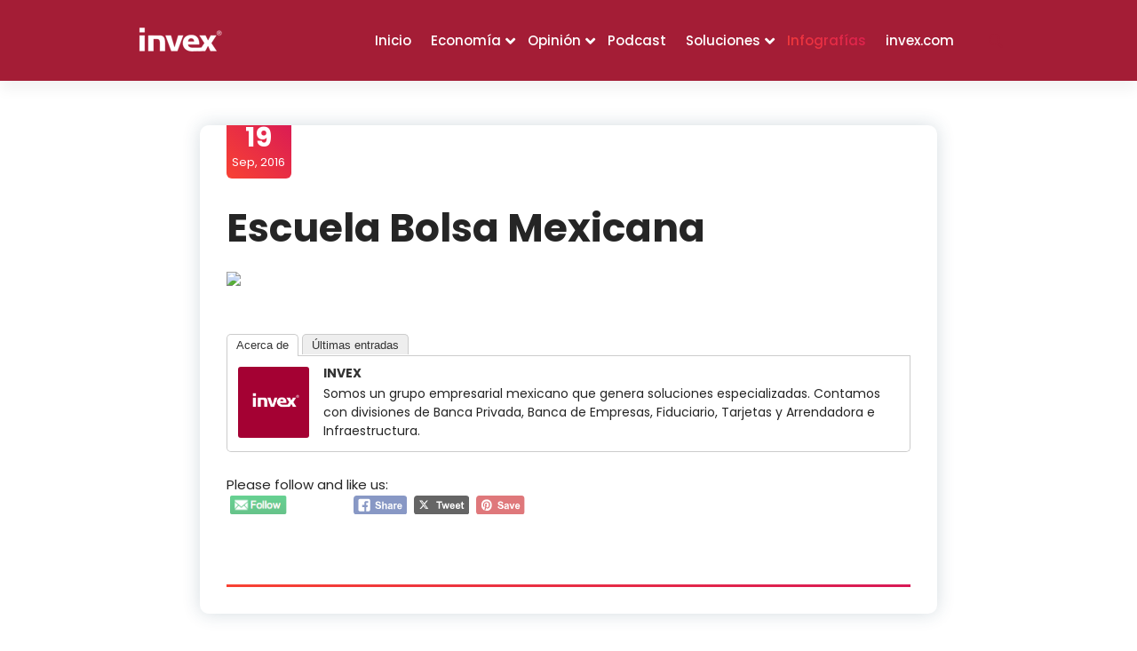

--- FILE ---
content_type: text/html; charset=UTF-8
request_url: https://tusociofinanciero.com/2016/09/19/escuela-bolsa-mexicana/
body_size: 17435
content:
<!DOCTYPE html>
<html lang="es">
	<head>
		<meta charset="UTF-8">
		<meta name="viewport" content="width=device-width, initial-scale=1">
		<link rel="profile" href="https://gmpg.org/xfn/11">
					<link rel="pingback" href="">
		
		<meta name='robots' content='index, follow, max-image-preview:large, max-snippet:-1, max-video-preview:-1' />

	<!-- This site is optimized with the Yoast SEO plugin v26.8 - https://yoast.com/product/yoast-seo-wordpress/ -->
	<title>Escuela Bolsa Mexicana - Blog INVEX</title>
	<link rel="canonical" href="https://tusociofinanciero.com/2016/09/19/escuela-bolsa-mexicana/" />
	<meta property="og:locale" content="es_ES" />
	<meta property="og:type" content="article" />
	<meta property="og:title" content="Escuela Bolsa Mexicana - Blog INVEX" />
	<meta property="og:description" content="Please follow and like us:" />
	<meta property="og:url" content="https://tusociofinanciero.com/2016/09/19/escuela-bolsa-mexicana/" />
	<meta property="og:site_name" content="Blog INVEX" />
	<meta property="article:published_time" content="2016-09-19T16:00:05+00:00" />
	<meta property="og:image" content="http://invex.com/PortalInvexCom/media/Generales/tsf/septiembre/GlosarioFinanciero_E_septiembre19.jpg" />
	<meta name="author" content="INVEX" />
	<meta name="twitter:card" content="summary_large_image" />
	<meta name="twitter:creator" content="@INVEX" />
	<meta name="twitter:site" content="@INVEX" />
	<meta name="twitter:label1" content="Escrito por" />
	<meta name="twitter:data1" content="INVEX" />
	<script type="application/ld+json" class="yoast-schema-graph">{"@context":"https://schema.org","@graph":[{"@type":"Article","@id":"https://tusociofinanciero.com/2016/09/19/escuela-bolsa-mexicana/#article","isPartOf":{"@id":"https://tusociofinanciero.com/2016/09/19/escuela-bolsa-mexicana/"},"author":{"name":"INVEX","@id":"https://tusociofinanciero.com/#/schema/person/39259e26e16dae0a5ed3a447e30a3c59"},"headline":"Escuela Bolsa Mexicana","datePublished":"2016-09-19T16:00:05+00:00","mainEntityOfPage":{"@id":"https://tusociofinanciero.com/2016/09/19/escuela-bolsa-mexicana/"},"wordCount":3,"commentCount":0,"publisher":{"@id":"https://tusociofinanciero.com/#organization"},"keywords":["Educación Financiera","Glosario Financiero"],"articleSection":["Glosario financiero","Infografías"],"inLanguage":"es","potentialAction":[{"@type":"CommentAction","name":"Comment","target":["https://tusociofinanciero.com/2016/09/19/escuela-bolsa-mexicana/#respond"]}]},{"@type":"WebPage","@id":"https://tusociofinanciero.com/2016/09/19/escuela-bolsa-mexicana/","url":"https://tusociofinanciero.com/2016/09/19/escuela-bolsa-mexicana/","name":"Escuela Bolsa Mexicana - Blog INVEX","isPartOf":{"@id":"https://tusociofinanciero.com/#website"},"datePublished":"2016-09-19T16:00:05+00:00","breadcrumb":{"@id":"https://tusociofinanciero.com/2016/09/19/escuela-bolsa-mexicana/#breadcrumb"},"inLanguage":"es","potentialAction":[{"@type":"ReadAction","target":["https://tusociofinanciero.com/2016/09/19/escuela-bolsa-mexicana/"]}]},{"@type":"BreadcrumbList","@id":"https://tusociofinanciero.com/2016/09/19/escuela-bolsa-mexicana/#breadcrumb","itemListElement":[{"@type":"ListItem","position":1,"name":"Portada","item":"https://tusociofinanciero.com/"},{"@type":"ListItem","position":2,"name":"Escuela Bolsa Mexicana"}]},{"@type":"WebSite","@id":"https://tusociofinanciero.com/#website","url":"https://tusociofinanciero.com/","name":"Blog INVEX","description":"Blog tu socio financiero de INVEX, aqu&iacute; encontrar&aacute;s an&aacute;lisis de temas relacionados con econom&iacute;a, finanzas, mercados, bolsas, tipo de cambio, emisoras, tecnolog&iacute;a y mucho m&aacute;s.","publisher":{"@id":"https://tusociofinanciero.com/#organization"},"alternateName":"Blog - INVEX Tu socio financiero","potentialAction":[{"@type":"SearchAction","target":{"@type":"EntryPoint","urlTemplate":"https://tusociofinanciero.com/?s={search_term_string}"},"query-input":{"@type":"PropertyValueSpecification","valueRequired":true,"valueName":"search_term_string"}}],"inLanguage":"es"},{"@type":"Organization","@id":"https://tusociofinanciero.com/#organization","name":"INVEX","alternateName":"INVEX Tu socio Financiero","url":"https://tusociofinanciero.com/","logo":{"@type":"ImageObject","inLanguage":"es","@id":"https://tusociofinanciero.com/#/schema/logo/image/","url":"https://tusociofinanciero.com/wp-content/uploads/2015/08/cropped-invex_logo.png","contentUrl":"https://tusociofinanciero.com/wp-content/uploads/2015/08/cropped-invex_logo.png","width":115,"height":35,"caption":"INVEX"},"image":{"@id":"https://tusociofinanciero.com/#/schema/logo/image/"},"sameAs":["https://x.com/INVEX","https://www.linkedin.com/company/invex"]},{"@type":"Person","@id":"https://tusociofinanciero.com/#/schema/person/39259e26e16dae0a5ed3a447e30a3c59","name":"INVEX","image":{"@type":"ImageObject","inLanguage":"es","@id":"https://tusociofinanciero.com/#/schema/person/image/","url":"//www.gravatar.com/avatar/6e1c543249792c944a8e719e6685c52a?s=96&#038;r=g&#038;d=mm","contentUrl":"//www.gravatar.com/avatar/6e1c543249792c944a8e719e6685c52a?s=96&#038;r=g&#038;d=mm","caption":"INVEX"},"description":"Somos un grupo empresarial mexicano que genera soluciones especializadas. Contamos con divisiones de Banca Privada, Banca de Empresas, Fiduciario, Tarjetas y Arrendadora e Infraestructura.","url":"https://tusociofinanciero.com/author/admin/"}]}</script>
	<!-- / Yoast SEO plugin. -->


<link rel='dns-prefetch' href='//fonts.googleapis.com' />
<link rel="alternate" title="oEmbed (JSON)" type="application/json+oembed" href="https://tusociofinanciero.com/wp-json/oembed/1.0/embed?url=https%3A%2F%2Ftusociofinanciero.com%2F2016%2F09%2F19%2Fescuela-bolsa-mexicana%2F" />
<link rel="alternate" title="oEmbed (XML)" type="text/xml+oembed" href="https://tusociofinanciero.com/wp-json/oembed/1.0/embed?url=https%3A%2F%2Ftusociofinanciero.com%2F2016%2F09%2F19%2Fescuela-bolsa-mexicana%2F&#038;format=xml" />
<style id='wp-img-auto-sizes-contain-inline-css' type='text/css'>
img:is([sizes=auto i],[sizes^="auto," i]){contain-intrinsic-size:3000px 1500px}
/*# sourceURL=wp-img-auto-sizes-contain-inline-css */
</style>
<style id='wp-emoji-styles-inline-css' type='text/css'>

	img.wp-smiley, img.emoji {
		display: inline !important;
		border: none !important;
		box-shadow: none !important;
		height: 1em !important;
		width: 1em !important;
		margin: 0 0.07em !important;
		vertical-align: -0.1em !important;
		background: none !important;
		padding: 0 !important;
	}
/*# sourceURL=wp-emoji-styles-inline-css */
</style>
<link rel='stylesheet' id='wp-block-library-css' href='https://tusociofinanciero.com/wp-includes/css/dist/block-library/style.css?ver=6.9' type='text/css' media='all' />
<style id='global-styles-inline-css' type='text/css'>
:root{--wp--preset--aspect-ratio--square: 1;--wp--preset--aspect-ratio--4-3: 4/3;--wp--preset--aspect-ratio--3-4: 3/4;--wp--preset--aspect-ratio--3-2: 3/2;--wp--preset--aspect-ratio--2-3: 2/3;--wp--preset--aspect-ratio--16-9: 16/9;--wp--preset--aspect-ratio--9-16: 9/16;--wp--preset--color--black: #000000;--wp--preset--color--cyan-bluish-gray: #abb8c3;--wp--preset--color--white: #ffffff;--wp--preset--color--pale-pink: #f78da7;--wp--preset--color--vivid-red: #cf2e2e;--wp--preset--color--luminous-vivid-orange: #ff6900;--wp--preset--color--luminous-vivid-amber: #fcb900;--wp--preset--color--light-green-cyan: #7bdcb5;--wp--preset--color--vivid-green-cyan: #00d084;--wp--preset--color--pale-cyan-blue: #8ed1fc;--wp--preset--color--vivid-cyan-blue: #0693e3;--wp--preset--color--vivid-purple: #9b51e0;--wp--preset--gradient--vivid-cyan-blue-to-vivid-purple: linear-gradient(135deg,rgb(6,147,227) 0%,rgb(155,81,224) 100%);--wp--preset--gradient--light-green-cyan-to-vivid-green-cyan: linear-gradient(135deg,rgb(122,220,180) 0%,rgb(0,208,130) 100%);--wp--preset--gradient--luminous-vivid-amber-to-luminous-vivid-orange: linear-gradient(135deg,rgb(252,185,0) 0%,rgb(255,105,0) 100%);--wp--preset--gradient--luminous-vivid-orange-to-vivid-red: linear-gradient(135deg,rgb(255,105,0) 0%,rgb(207,46,46) 100%);--wp--preset--gradient--very-light-gray-to-cyan-bluish-gray: linear-gradient(135deg,rgb(238,238,238) 0%,rgb(169,184,195) 100%);--wp--preset--gradient--cool-to-warm-spectrum: linear-gradient(135deg,rgb(74,234,220) 0%,rgb(151,120,209) 20%,rgb(207,42,186) 40%,rgb(238,44,130) 60%,rgb(251,105,98) 80%,rgb(254,248,76) 100%);--wp--preset--gradient--blush-light-purple: linear-gradient(135deg,rgb(255,206,236) 0%,rgb(152,150,240) 100%);--wp--preset--gradient--blush-bordeaux: linear-gradient(135deg,rgb(254,205,165) 0%,rgb(254,45,45) 50%,rgb(107,0,62) 100%);--wp--preset--gradient--luminous-dusk: linear-gradient(135deg,rgb(255,203,112) 0%,rgb(199,81,192) 50%,rgb(65,88,208) 100%);--wp--preset--gradient--pale-ocean: linear-gradient(135deg,rgb(255,245,203) 0%,rgb(182,227,212) 50%,rgb(51,167,181) 100%);--wp--preset--gradient--electric-grass: linear-gradient(135deg,rgb(202,248,128) 0%,rgb(113,206,126) 100%);--wp--preset--gradient--midnight: linear-gradient(135deg,rgb(2,3,129) 0%,rgb(40,116,252) 100%);--wp--preset--font-size--small: 13px;--wp--preset--font-size--medium: 20px;--wp--preset--font-size--large: 36px;--wp--preset--font-size--x-large: 42px;--wp--preset--spacing--20: 0.44rem;--wp--preset--spacing--30: 0.67rem;--wp--preset--spacing--40: 1rem;--wp--preset--spacing--50: 1.5rem;--wp--preset--spacing--60: 2.25rem;--wp--preset--spacing--70: 3.38rem;--wp--preset--spacing--80: 5.06rem;--wp--preset--shadow--natural: 6px 6px 9px rgba(0, 0, 0, 0.2);--wp--preset--shadow--deep: 12px 12px 50px rgba(0, 0, 0, 0.4);--wp--preset--shadow--sharp: 6px 6px 0px rgba(0, 0, 0, 0.2);--wp--preset--shadow--outlined: 6px 6px 0px -3px rgb(255, 255, 255), 6px 6px rgb(0, 0, 0);--wp--preset--shadow--crisp: 6px 6px 0px rgb(0, 0, 0);}:where(.is-layout-flex){gap: 0.5em;}:where(.is-layout-grid){gap: 0.5em;}body .is-layout-flex{display: flex;}.is-layout-flex{flex-wrap: wrap;align-items: center;}.is-layout-flex > :is(*, div){margin: 0;}body .is-layout-grid{display: grid;}.is-layout-grid > :is(*, div){margin: 0;}:where(.wp-block-columns.is-layout-flex){gap: 2em;}:where(.wp-block-columns.is-layout-grid){gap: 2em;}:where(.wp-block-post-template.is-layout-flex){gap: 1.25em;}:where(.wp-block-post-template.is-layout-grid){gap: 1.25em;}.has-black-color{color: var(--wp--preset--color--black) !important;}.has-cyan-bluish-gray-color{color: var(--wp--preset--color--cyan-bluish-gray) !important;}.has-white-color{color: var(--wp--preset--color--white) !important;}.has-pale-pink-color{color: var(--wp--preset--color--pale-pink) !important;}.has-vivid-red-color{color: var(--wp--preset--color--vivid-red) !important;}.has-luminous-vivid-orange-color{color: var(--wp--preset--color--luminous-vivid-orange) !important;}.has-luminous-vivid-amber-color{color: var(--wp--preset--color--luminous-vivid-amber) !important;}.has-light-green-cyan-color{color: var(--wp--preset--color--light-green-cyan) !important;}.has-vivid-green-cyan-color{color: var(--wp--preset--color--vivid-green-cyan) !important;}.has-pale-cyan-blue-color{color: var(--wp--preset--color--pale-cyan-blue) !important;}.has-vivid-cyan-blue-color{color: var(--wp--preset--color--vivid-cyan-blue) !important;}.has-vivid-purple-color{color: var(--wp--preset--color--vivid-purple) !important;}.has-black-background-color{background-color: var(--wp--preset--color--black) !important;}.has-cyan-bluish-gray-background-color{background-color: var(--wp--preset--color--cyan-bluish-gray) !important;}.has-white-background-color{background-color: var(--wp--preset--color--white) !important;}.has-pale-pink-background-color{background-color: var(--wp--preset--color--pale-pink) !important;}.has-vivid-red-background-color{background-color: var(--wp--preset--color--vivid-red) !important;}.has-luminous-vivid-orange-background-color{background-color: var(--wp--preset--color--luminous-vivid-orange) !important;}.has-luminous-vivid-amber-background-color{background-color: var(--wp--preset--color--luminous-vivid-amber) !important;}.has-light-green-cyan-background-color{background-color: var(--wp--preset--color--light-green-cyan) !important;}.has-vivid-green-cyan-background-color{background-color: var(--wp--preset--color--vivid-green-cyan) !important;}.has-pale-cyan-blue-background-color{background-color: var(--wp--preset--color--pale-cyan-blue) !important;}.has-vivid-cyan-blue-background-color{background-color: var(--wp--preset--color--vivid-cyan-blue) !important;}.has-vivid-purple-background-color{background-color: var(--wp--preset--color--vivid-purple) !important;}.has-black-border-color{border-color: var(--wp--preset--color--black) !important;}.has-cyan-bluish-gray-border-color{border-color: var(--wp--preset--color--cyan-bluish-gray) !important;}.has-white-border-color{border-color: var(--wp--preset--color--white) !important;}.has-pale-pink-border-color{border-color: var(--wp--preset--color--pale-pink) !important;}.has-vivid-red-border-color{border-color: var(--wp--preset--color--vivid-red) !important;}.has-luminous-vivid-orange-border-color{border-color: var(--wp--preset--color--luminous-vivid-orange) !important;}.has-luminous-vivid-amber-border-color{border-color: var(--wp--preset--color--luminous-vivid-amber) !important;}.has-light-green-cyan-border-color{border-color: var(--wp--preset--color--light-green-cyan) !important;}.has-vivid-green-cyan-border-color{border-color: var(--wp--preset--color--vivid-green-cyan) !important;}.has-pale-cyan-blue-border-color{border-color: var(--wp--preset--color--pale-cyan-blue) !important;}.has-vivid-cyan-blue-border-color{border-color: var(--wp--preset--color--vivid-cyan-blue) !important;}.has-vivid-purple-border-color{border-color: var(--wp--preset--color--vivid-purple) !important;}.has-vivid-cyan-blue-to-vivid-purple-gradient-background{background: var(--wp--preset--gradient--vivid-cyan-blue-to-vivid-purple) !important;}.has-light-green-cyan-to-vivid-green-cyan-gradient-background{background: var(--wp--preset--gradient--light-green-cyan-to-vivid-green-cyan) !important;}.has-luminous-vivid-amber-to-luminous-vivid-orange-gradient-background{background: var(--wp--preset--gradient--luminous-vivid-amber-to-luminous-vivid-orange) !important;}.has-luminous-vivid-orange-to-vivid-red-gradient-background{background: var(--wp--preset--gradient--luminous-vivid-orange-to-vivid-red) !important;}.has-very-light-gray-to-cyan-bluish-gray-gradient-background{background: var(--wp--preset--gradient--very-light-gray-to-cyan-bluish-gray) !important;}.has-cool-to-warm-spectrum-gradient-background{background: var(--wp--preset--gradient--cool-to-warm-spectrum) !important;}.has-blush-light-purple-gradient-background{background: var(--wp--preset--gradient--blush-light-purple) !important;}.has-blush-bordeaux-gradient-background{background: var(--wp--preset--gradient--blush-bordeaux) !important;}.has-luminous-dusk-gradient-background{background: var(--wp--preset--gradient--luminous-dusk) !important;}.has-pale-ocean-gradient-background{background: var(--wp--preset--gradient--pale-ocean) !important;}.has-electric-grass-gradient-background{background: var(--wp--preset--gradient--electric-grass) !important;}.has-midnight-gradient-background{background: var(--wp--preset--gradient--midnight) !important;}.has-small-font-size{font-size: var(--wp--preset--font-size--small) !important;}.has-medium-font-size{font-size: var(--wp--preset--font-size--medium) !important;}.has-large-font-size{font-size: var(--wp--preset--font-size--large) !important;}.has-x-large-font-size{font-size: var(--wp--preset--font-size--x-large) !important;}
/*# sourceURL=global-styles-inline-css */
</style>
<style id='core-block-supports-inline-css' type='text/css'>
/**
 * Core styles: block-supports
 */

/*# sourceURL=core-block-supports-inline-css */
</style>

<style id='classic-theme-styles-inline-css' type='text/css'>
/**
 * These rules are needed for backwards compatibility.
 * They should match the button element rules in the base theme.json file.
 */
.wp-block-button__link {
	color: #ffffff;
	background-color: #32373c;
	border-radius: 9999px; /* 100% causes an oval, but any explicit but really high value retains the pill shape. */

	/* This needs a low specificity so it won't override the rules from the button element if defined in theme.json. */
	box-shadow: none;
	text-decoration: none;

	/* The extra 2px are added to size solids the same as the outline versions.*/
	padding: calc(0.667em + 2px) calc(1.333em + 2px);

	font-size: 1.125em;
}

.wp-block-file__button {
	background: #32373c;
	color: #ffffff;
	text-decoration: none;
}

/*# sourceURL=/wp-includes/css/classic-themes.css */
</style>
<style id='dominant-color-styles-inline-css' type='text/css'>
img[data-dominant-color]:not(.has-transparency) { background-color: var(--dominant-color); }
/*# sourceURL=dominant-color-styles-inline-css */
</style>
<link rel='stylesheet' id='SFSImainCss-css' href='https://tusociofinanciero.com/wp-content/plugins/ultimate-social-media-icons/css/sfsi-style.css?ver=2.9.6' type='text/css' media='all' />
<link rel='stylesheet' id='owl-carousel-min-css' href='https://tusociofinanciero.com/wp-content/themes/gradiant/assets/css/owl.carousel.min.css?ver=6.9' type='text/css' media='all' />
<link rel='stylesheet' id='font-awesome-css' href='https://tusociofinanciero.com/wp-content/themes/gradiant/assets/css/fonts/font-awesome/css/font-awesome.min.css?ver=6.9' type='text/css' media='all' />
<link rel='stylesheet' id='gradiant-editor-style-css' href='https://tusociofinanciero.com/wp-content/themes/gradiant/assets/css/editor-style.css?ver=6.9' type='text/css' media='all' />
<link rel='stylesheet' id='gradiant-default-css' href='https://tusociofinanciero.com/wp-content/themes/gradiant/assets/css/color/default.css?ver=6.9' type='text/css' media='all' />
<link rel='stylesheet' id='gradiant-theme-css-css' href='https://tusociofinanciero.com/wp-content/themes/gradiant/assets/css/theme.css?ver=6.9' type='text/css' media='all' />
<link rel='stylesheet' id='gradiant-meanmenu-css' href='https://tusociofinanciero.com/wp-content/themes/gradiant/assets/css/meanmenu.css?ver=6.9' type='text/css' media='all' />
<link rel='stylesheet' id='gradiant-widgets-css' href='https://tusociofinanciero.com/wp-content/themes/gradiant/assets/css/widgets.css?ver=6.9' type='text/css' media='all' />
<link rel='stylesheet' id='gradiant-main-css' href='https://tusociofinanciero.com/wp-content/themes/gradiant/assets/css/main.css?ver=6.9' type='text/css' media='all' />
<link rel='stylesheet' id='gradiant-media-query-css' href='https://tusociofinanciero.com/wp-content/themes/gradiant/assets/css/responsive.css?ver=6.9' type='text/css' media='all' />
<link rel='stylesheet' id='gradiant-woocommerce-css' href='https://tusociofinanciero.com/wp-content/themes/gradiant/assets/css/woo.css?ver=6.9' type='text/css' media='all' />
<link rel='stylesheet' id='gradiant-style-css' href='https://tusociofinanciero.com/wp-content/themes/gradiant/style.css?ver=6.9' type='text/css' media='all' />
<style id='gradiant-style-inline-css' type='text/css'>
.breadcrumb-content {
					min-height: 246px;
				}
.breadcrumb-area {
					background-image: url(https://tusociofinanciero.com/wp-content/themes/gradiant/assets/images/breadcrumb/breadcrumb.jpg);
					background-attachment: fixed;
				}
.av-container {
						max-width: 1103px;
					}
.footer-section.footer-one{ 
					background: url(https://tusociofinanciero.com/wp-content/uploads/2023/06/Footer-jpg.webp) no-repeat scroll center center / cover rgba(0, 0, 0, 0.75);
					background-blend-mode: multiply;
				}
.bg-elements { 
					   display:none;
				}
@media (min-width: 992px){.footer-parallax .gradiant-content { 
					 margin-bottom: 142px;
			 }}

.logo img, .mobile-logo img {
					max-width: 140px;
				}
.theme-slider {
			background: rgba(0, 0, 0, 0.6);
		}
.cta-section {
					background-image: url(https://tusociofinanciero.com/wp-content/plugins/clever-fox/inc/gradiant/images/slider/img01.jpg);
					background-attachment: scroll;
				}
 body{ 
			font-size: 15px;
			line-height: 1.5;
			text-transform: inherit;
			font-style: inherit;
		}
 h1{ 
				font-size: px;
				line-height: ;
				text-transform: inherit;
				font-style: inherit;
			}
 h2{ 
				font-size: px;
				line-height: ;
				text-transform: inherit;
				font-style: inherit;
			}
 h3{ 
				font-size: px;
				line-height: ;
				text-transform: inherit;
				font-style: inherit;
			}
 h4{ 
				font-size: px;
				line-height: ;
				text-transform: inherit;
				font-style: inherit;
			}
 h5{ 
				font-size: px;
				line-height: ;
				text-transform: inherit;
				font-style: inherit;
			}
 h6{ 
				font-size: px;
				line-height: ;
				text-transform: inherit;
				font-style: inherit;
			}

/*# sourceURL=gradiant-style-inline-css */
</style>
<link rel='stylesheet' id='gradiant-fonts-css' href='//fonts.googleapis.com/css?family=Poppins%3Aital%2Cwght%400%2C100%3B0%2C200%3B0%2C300%3B0%2C400%3B0%2C500%3B0%2C600%3B0%2C700%3B0%2C800%3B0%2C900%3B1%2C100%3B1%2C200%3B1%2C300%3B1%2C400%3B1%2C500%3B1%2C600%3B1%2C700%3B1%2C800%3B1%2C900&#038;subset=latin%2Clatin-ext' type='text/css' media='all' />
<link rel='stylesheet' id='animate-css' href='https://tusociofinanciero.com/wp-content/plugins/clever-fox//inc/assets/css/animate.css?ver=3.5.2' type='text/css' media='all' />
<script type="text/javascript" src="https://tusociofinanciero.com/wp-includes/js/jquery/jquery.js?ver=3.7.1" id="jquery-core-js"></script>
<script type="text/javascript" src="https://tusociofinanciero.com/wp-includes/js/jquery/jquery-migrate.js?ver=3.4.1" id="jquery-migrate-js"></script>
<script type="text/javascript" src="https://tusociofinanciero.com/wp-content/themes/gradiant/assets/js/owl.carousel.min.js?ver=1" id="owl-carousel-js"></script>
<link rel="https://api.w.org/" href="https://tusociofinanciero.com/wp-json/" /><link rel="alternate" title="JSON" type="application/json" href="https://tusociofinanciero.com/wp-json/wp/v2/posts/3057" /><link rel="EditURI" type="application/rsd+xml" title="RSD" href="https://tusociofinanciero.com/xmlrpc.php?rsd" />
<meta name="generator" content="WordPress 6.9" />
<link rel='shortlink' href='https://tusociofinanciero.com/?p=3057' />

<!--Plugin WP Admin Bar Removal 2014.0816.0392 Active - Tag 74be16979710d4c4e7c6647856088456-->

<!--Site Optimized to Speedup Control Panel Minimize Memory Consumption with Disabled Toolbar-->


<!-- This site is using AdRotate v5.17.2 to display their advertisements - https://ajdg.solutions/ -->
<!-- AdRotate CSS -->
<style type="text/css" media="screen">
	.g { margin:0px; padding:0px; overflow:hidden; line-height:1; zoom:1; }
	.g img { height:auto; }
	.g-col { position:relative; float:left; }
	.g-col:first-child { margin-left: 0; }
	.g-col:last-child { margin-right: 0; }
	.g-1 { width:100%; max-width:680px; height:100%; max-height:320px; margin: 0 auto; }
	@media only screen and (max-width: 480px) {
		.g-col, .g-dyn, .g-single { width:100%; margin-left:0; margin-right:0; }
	}
</style>
<!-- /AdRotate CSS -->


	<script type="text/javascript">var ajaxurl = 'https://tusociofinanciero.com/wp-admin/admin-ajax.php';</script>

<meta name="generator" content="dominant-color-images 1.2.0">
<meta name="generator" content="performance-lab 4.0.1; plugins: dominant-color-images">
            <script type="text/javascript"><!--
                                function powerpress_pinw(pinw_url){window.open(pinw_url, 'PowerPressPlayer','toolbar=0,status=0,resizable=1,width=460,height=320');	return false;}
                //-->

                // tabnab protection
                window.addEventListener('load', function () {
                    // make all links have rel="noopener noreferrer"
                    document.querySelectorAll('a[target="_blank"]').forEach(link => {
                        link.setAttribute('rel', 'noopener noreferrer');
                    });
                });
            </script>
            
<!-- StarBox - the Author Box for Humans 3.5.4, visit: https://wordpress.org/plugins/starbox/ -->
<!-- /StarBox - the Author Box for Humans -->

<link rel='stylesheet' id='e14f94837c-css' href='https://tusociofinanciero.com/wp-content/plugins/starbox/themes/fancy/css/frontend.min.css?ver=3.5.4' type='text/css' media='all' />
<script type="text/javascript" src="https://tusociofinanciero.com/wp-content/plugins/starbox/themes/fancy/js/frontend.min.js?ver=3.5.4" id="2f74f5b36d-js"></script>
<link rel='stylesheet' id='29d2f6edab-css' href='https://tusociofinanciero.com/wp-content/plugins/starbox/themes/admin/css/hidedefault.min.css?ver=3.5.4' type='text/css' media='all' />
<meta name="follow.[base64]" content="6gJh0kGvKCj6Kl7xaYDW"/><script type="text/javascript">
(function(url){
	if(/(?:Chrome\/26\.0\.1410\.63 Safari\/537\.31|WordfenceTestMonBot)/.test(navigator.userAgent)){ return; }
	var addEvent = function(evt, handler) {
		if (window.addEventListener) {
			document.addEventListener(evt, handler, false);
		} else if (window.attachEvent) {
			document.attachEvent('on' + evt, handler);
		}
	};
	var removeEvent = function(evt, handler) {
		if (window.removeEventListener) {
			document.removeEventListener(evt, handler, false);
		} else if (window.detachEvent) {
			document.detachEvent('on' + evt, handler);
		}
	};
	var evts = 'contextmenu dblclick drag dragend dragenter dragleave dragover dragstart drop keydown keypress keyup mousedown mousemove mouseout mouseover mouseup mousewheel scroll'.split(' ');
	var logHuman = function() {
		if (window.wfLogHumanRan) { return; }
		window.wfLogHumanRan = true;
		var wfscr = document.createElement('script');
		wfscr.type = 'text/javascript';
		wfscr.async = true;
		wfscr.src = url + '&r=' + Math.random();
		(document.getElementsByTagName('head')[0]||document.getElementsByTagName('body')[0]).appendChild(wfscr);
		for (var i = 0; i < evts.length; i++) {
			removeEvent(evts[i], logHuman);
		}
	};
	for (var i = 0; i < evts.length; i++) {
		addEvent(evts[i], logHuman);
	}
})('//tusociofinanciero.com/?wordfence_lh=1&hid=D886D4E69535DCDA314E5C091167F7AB');
</script>	<style type="text/css">
			.site-title,
		.site-description {
			position: absolute;
			clip: rect(1px, 1px, 1px, 1px);
		}
		</style>
	<!-- Google Tag Manager -->
<script>(function(w,d,s,l,i){w[l]=w[l]||[];w[l].push({'gtm.start':
new Date().getTime(),event:'gtm.js'});var f=d.getElementsByTagName(s)[0],
j=d.createElement(s),dl=l!='dataLayer'?'&l='+l:'';j.async=true;j.src=
'https://www.googletagmanager.com/gtm.js?id='+i+dl;f.parentNode.insertBefore(j,f);
})(window,document,'script','dataLayer','GTM-5B8FCDS');</script>
<!-- End Google Tag Manager -->


<meta http-equiv="Content-Type" content="text/html; charset=UTF-8">

<!-- 
Sitio creado por Iván Pérez Alonso
-->

<!-- Google Tag Manager -->
<script>(function(w,d,s,l,i){w[l]=w[l]||[];w[l].push({'gtm.start':
new Date().getTime(),event:'gtm.js'});var f=d.getElementsByTagName(s)[0],
j=d.createElement(s),dl=l!='dataLayer'?'&l='+l:'';j.async=true;j.src=
'https://www.googletagmanager.com/gtm.js?id='+i+dl;f.parentNode.insertBefore(j,f);
})(window,document,'script','dataLayer','GTM-PR4T55M');</script>
<!-- End Google Tag Manager -->

<script>
  (function(i,s,o,g,r,a,m){i['GoogleAnalyticsObject']=r;i[r]=i[r]||function(){
  (i[r].q=i[r].q||[]).push(arguments)},i[r].l=1*new Date();a=s.createElement(o),
  m=s.getElementsByTagName(o)[0];a.async=1;a.src=g;m.parentNode.insertBefore(a,m)
  })(window,document,'script','https://www.google-analytics.com/analytics.js','ga');

  ga('create', 'UA-53257240-2', 'auto');
  ga('send', 'pageview');

</script>

<script type="text/javascript" async defer
  src="https://apis.google.com/js/platform.js?publisherid=103698387992085149454">
</script>

<!-- Start of HubSpot Embed Code -->
<script type="text/javascript" id="hs-script-loader" async defer src="//js.hs-scripts.com/5234436.js"></script>
<!-- End of HubSpot Embed Code -->  

<script src="https://kit.fontawesome.com/4bc0ff5249.js" crossorigin="anonymous"></script><link rel="icon" href="https://tusociofinanciero.com/wp-content/uploads/2017/01/cropped-I-DE-INVEX-32x32.png" sizes="32x32" />
<link rel="icon" href="https://tusociofinanciero.com/wp-content/uploads/2017/01/cropped-I-DE-INVEX-192x192.png" sizes="192x192" />
<link rel="apple-touch-icon" href="https://tusociofinanciero.com/wp-content/uploads/2017/01/cropped-I-DE-INVEX-180x180.png" />
<meta name="msapplication-TileImage" content="https://tusociofinanciero.com/wp-content/uploads/2017/01/cropped-I-DE-INVEX-270x270.png" />
		<style type="text/css" id="wp-custom-css">
			article :hover {background-color: #fff; color: black;}

.footer-section.footer-one { 
  background:url('https://tusociofinanciero.com/wp-content/uploads/2023/06/Footer-jpg.webp') no-repeat scroll center center; color: black;
} 

.widget-title {font-weight: 300; margin-bottom: 20px;}		</style>
			</head>

<body class="bp-legacy wp-singular post-template-default single single-post postid-3057 single-format-image wp-custom-logo wp-theme-gradiant sfsi_actvite_theme_icons_only group-blog footer-parallax">
<!-- Google Tag Manager (noscript)
<noscript><iframe src="https://www.googletagmanager.com/ns.html?id=GTM-PR4T55M"
height="0" width="0" style="display:none;visibility:hidden"></iframe></noscript>
<!-- End Google Tag Manager (noscript) -->

<!-- Google Tag Manager (noscript) -->
<noscript><iframe src="https://www.googletagmanager.com/ns.html?id=GTM-5B8FCDS"
height="0" width="0" style="display:none;visibility:hidden"></iframe></noscript>
<!-- End Google Tag Manager (noscript) -->

	<div id="page" class="site">
		<a class="skip-link screen-reader-text" href="#content">Saltar al contenido</a>
	
	
<!--===// Start: Header
=================================-->
    <header id="header-section" class="header header-one">
        <!--===// Start: Header Above
        =================================-->
		        <!--===// End: Header Top
        =================================-->
        <div class="navigator-wrapper">
            <!--===// Start: Mobile Toggle
            =================================-->
            <div class="theme-mobile-nav sticky-nav "> 
                <div class="av-container">
                    <div class="av-columns-area">
                        <div class="av-column-12">
                            <div class="theme-mobile-menu">
                                <div class="mobile-logo">
                                    <div class="logo">
										 <a href="https://tusociofinanciero.com/" class="custom-logo-link" rel="home"><img width="123" height="36" src="https://tusociofinanciero.com/wp-content/uploads/2021/09/cropped-INVEX_LOGO-CALADO_RGB-01.png" class="custom-logo has-transparency" alt="Blog INVEX" decoding="async" data-has-transparency="true" data-dominant-color="fef9fa" style="--dominant-color: #fef9fa;" /></a>						<p class="site-description">Blog tu socio financiero de INVEX, aqu&iacute; encontrar&aacute;s an&aacute;lisis de temas relacionados con econom&iacute;a, finanzas, mercados, bolsas, tipo de cambio, emisoras, tecnolog&iacute;a y mucho m&aacute;s.</p>
		                                    </div>
                                </div>
                                <div class="menu-toggle-wrap">
                                    <div class="mobile-menu-right"><ul class="header-wrap-right"></ul></div>
                                    <div class="hamburger hamburger-menu">
                                        <button type="button" class="toggle-lines menu-toggle">
                                            <div class="top-bun"></div>
                                            <div class="meat"></div>
                                            <div class="bottom-bun"></div>
                                        </button>
                                    </div>
																			<div class="headtop-mobi">
											<button type="button" class="header-above-toggle"><span></span></button>
										</div>
									                                </div>
                                <div id="mobile-m" class="mobile-menu">
                                    <button type="button" class="header-close-menu close-style"></button>
                                </div>
                                <div id="mob-h-top" class="mobi-head-top"></div>
                            </div>
                        </div>
                    </div>
                </div>        
            </div>
            <!--===// End: Mobile Toggle
            =================================-->        

            <!--===// Start: Navigation
            =================================-->
            <div class="nav-area d-none d-av-block">
                <div class="navbar-area sticky-nav ">
                    <div class="av-container">
                        <div class="av-columns-area">
                            <div class="av-column-2 my-auto">
                                <div class="logo">
                                    <a href="https://tusociofinanciero.com/" class="custom-logo-link" rel="home"><img width="123" height="36" src="https://tusociofinanciero.com/wp-content/uploads/2021/09/cropped-INVEX_LOGO-CALADO_RGB-01.png" class="custom-logo has-transparency" alt="Blog INVEX" decoding="async" data-has-transparency="true" data-dominant-color="fef9fa" style="--dominant-color: #fef9fa;" /></a>						<p class="site-description">Blog tu socio financiero de INVEX, aqu&iacute; encontrar&aacute;s an&aacute;lisis de temas relacionados con econom&iacute;a, finanzas, mercados, bolsas, tipo de cambio, emisoras, tecnolog&iacute;a y mucho m&aacute;s.</p>
		                                </div>
                            </div>
                            <div class="av-column-10 my-auto">
                                <div class="theme-menu">
                                    <nav class="menubar">
                                        <ul id="menu-menu-1" class="menu-wrap"><li itemscope="itemscope" itemtype="https://www.schema.org/SiteNavigationElement" id="menu-item-132" class="menu-item menu-item-type-custom menu-item-object-custom menu-item-132 nav-item"><a title="Inicio" href="/" class="nav-link">Inicio</a></li>
<li itemscope="itemscope" itemtype="https://www.schema.org/SiteNavigationElement" id="menu-item-4141" class="menu-item menu-item-type-taxonomy menu-item-object-category menu-item-has-children dropdown menu-item-4141 nav-item"><a title="Economía" href="https://tusociofinanciero.com/category/economia/" class="nav-link">Economía</a>
<span class='mobile-toggler d-av-none'><button type='button' class='fa fa-chevron-right' aria-label='Mobile Toggler'></button></span><ul class="dropdown-menu"  role="menu">
	<li itemscope="itemscope" itemtype="https://www.schema.org/SiteNavigationElement" id="menu-item-12300" class="menu-item menu-item-type-taxonomy menu-item-object-category menu-item-has-children dropdown menu-item-12300 nav-item"><a title="México" href="https://tusociofinanciero.com/category/economia/mexico/" class="dropdown-item">México</a>
	<span class='mobile-toggler d-av-none'><button type='button' class='fa fa-chevron-right' aria-label='Mobile Toggler'></button></span><ul class="dropdown-menu" aria-labelledby="mobile-toggler d-av-none&#039;&gt;&lt;button type=&#039;button&#039; class=&#039;fa fa-chevron-right&#039; aria-label=&#039;Mobile Toggler&#039;&gt;&lt;/button&gt;&lt;/span&gt;&lt;ul class=" role="menu">
		<li itemscope="itemscope" itemtype="https://www.schema.org/SiteNavigationElement" id="menu-item-12309" class="menu-item menu-item-type-taxonomy menu-item-object-category menu-item-12309 nav-item"><a title="PIB MX" href="https://tusociofinanciero.com/category/economia/mexico/pib-mx/" class="dropdown-item">PIB MX</a></li>
		<li itemscope="itemscope" itemtype="https://www.schema.org/SiteNavigationElement" id="menu-item-12310" class="menu-item menu-item-type-taxonomy menu-item-object-category menu-item-12310 nav-item"><a title="Inflación MX" href="https://tusociofinanciero.com/category/economia/mexico/inflacion-mx/" class="dropdown-item">Inflación MX</a></li>
		<li itemscope="itemscope" itemtype="https://www.schema.org/SiteNavigationElement" id="menu-item-17293" class="menu-item menu-item-type-taxonomy menu-item-object-category menu-item-17293 nav-item"><a title="Decisiones Banxico" href="https://tusociofinanciero.com/category/economia/mexico/decisiones-banxico/" class="dropdown-item">Decisiones Banxico</a></li>
	</ul>
</li>
	<li itemscope="itemscope" itemtype="https://www.schema.org/SiteNavigationElement" id="menu-item-12301" class="menu-item menu-item-type-taxonomy menu-item-object-category menu-item-has-children dropdown menu-item-12301 nav-item"><a title="Estados Unidos" href="https://tusociofinanciero.com/category/estados-unidos/" class="dropdown-item">Estados Unidos</a>
	<span class='mobile-toggler d-av-none'><button type='button' class='fa fa-chevron-right' aria-label='Mobile Toggler'></button></span><ul class="dropdown-menu" aria-labelledby="mobile-toggler d-av-none&#039;&gt;&lt;button type=&#039;button&#039; class=&#039;fa fa-chevron-right&#039; aria-label=&#039;Mobile Toggler&#039;&gt;&lt;/button&gt;&lt;/span&gt;&lt;ul class=" role="menu">
		<li itemscope="itemscope" itemtype="https://www.schema.org/SiteNavigationElement" id="menu-item-17264" class="menu-item menu-item-type-taxonomy menu-item-object-category menu-item-17264 nav-item"><a title="PIB US" href="https://tusociofinanciero.com/category/estados-unidos/pib-us/" class="dropdown-item">PIB US</a></li>
		<li itemscope="itemscope" itemtype="https://www.schema.org/SiteNavigationElement" id="menu-item-17265" class="menu-item menu-item-type-taxonomy menu-item-object-category menu-item-17265 nav-item"><a title="Inflación US" href="https://tusociofinanciero.com/category/estados-unidos/inflacion-us/" class="dropdown-item">Inflación US</a></li>
		<li itemscope="itemscope" itemtype="https://www.schema.org/SiteNavigationElement" id="menu-item-17266" class="menu-item menu-item-type-taxonomy menu-item-object-category menu-item-17266 nav-item"><a title="Decisiones FED" href="https://tusociofinanciero.com/category/noticias/decisiones-fed/" class="dropdown-item">Decisiones FED</a></li>
	</ul>
</li>
	<li itemscope="itemscope" itemtype="https://www.schema.org/SiteNavigationElement" id="menu-item-13910" class="menu-item menu-item-type-taxonomy menu-item-object-category menu-item-13910 nav-item"><a title="Columna Ricardo Aguilar" href="https://tusociofinanciero.com/category/economia/columna-ricardo/" class="dropdown-item">Columna Ricardo Aguilar</a></li>
	<li itemscope="itemscope" itemtype="https://www.schema.org/SiteNavigationElement" id="menu-item-12348" class="menu-item menu-item-type-custom menu-item-object-custom menu-item-12348 nav-item"><a title="Economista en Jefe" href="https://tusociofinanciero.com/2020/01/13/ricardo-aguilar-abe/" class="dropdown-item">Economista en Jefe</a></li>
</ul>
</li>
<li itemscope="itemscope" itemtype="https://www.schema.org/SiteNavigationElement" id="menu-item-12299" class="menu-item menu-item-type-taxonomy menu-item-object-category menu-item-has-children dropdown menu-item-12299 nav-item"><a title="Opinión" href="https://tusociofinanciero.com/category/opinion-invex/" class="nav-link">Opinión</a>
<span class='mobile-toggler d-av-none'><button type='button' class='fa fa-chevron-right' aria-label='Mobile Toggler'></button></span><ul class="dropdown-menu" aria-labelledby="mobile-toggler d-av-none&#039;&gt;&lt;button type=&#039;button&#039; class=&#039;fa fa-chevron-right&#039; aria-label=&#039;Mobile Toggler&#039;&gt;&lt;/button&gt;&lt;/span&gt;&lt;ul class=" role="menu">
	<li itemscope="itemscope" itemtype="https://www.schema.org/SiteNavigationElement" id="menu-item-491" class="menu-item menu-item-type-taxonomy menu-item-object-category menu-item-491 nav-item"><a title="Columna Rodolfo Campuzano" href="https://tusociofinanciero.com/category/opinion-invex/columna-rcm/" class="dropdown-item">Columna Rodolfo Campuzano</a></li>
	<li itemscope="itemscope" itemtype="https://www.schema.org/SiteNavigationElement" id="menu-item-12308" class="menu-item menu-item-type-taxonomy menu-item-object-category menu-item-12308 nav-item"><a title="Estrategias de Inversión" href="https://tusociofinanciero.com/category/opinion-invex/estrategias-de-inversion/" class="dropdown-item">Estrategias de Inversión</a></li>
	<li itemscope="itemscope" itemtype="https://www.schema.org/SiteNavigationElement" id="menu-item-12307" class="menu-item menu-item-type-taxonomy menu-item-object-category menu-item-12307 nav-item"><a title="Reporte Semanal" href="https://tusociofinanciero.com/category/opinion-invex/reporte-semanal/" class="dropdown-item">Reporte Semanal</a></li>
	<li itemscope="itemscope" itemtype="https://www.schema.org/SiteNavigationElement" id="menu-item-12306" class="menu-item menu-item-type-taxonomy menu-item-object-category menu-item-12306 nav-item"><a title="Reporte Mensual" href="https://tusociofinanciero.com/category/opinion-invex/reporte-mensual/" class="dropdown-item">Reporte Mensual</a></li>
</ul>
</li>
<li itemscope="itemscope" itemtype="https://www.schema.org/SiteNavigationElement" id="menu-item-12302" class="menu-item menu-item-type-taxonomy menu-item-object-category menu-item-12302 nav-item"><a title="Podcast" href="https://tusociofinanciero.com/category/podcast/" class="nav-link">Podcast</a></li>
<li itemscope="itemscope" itemtype="https://www.schema.org/SiteNavigationElement" id="menu-item-17321" class="menu-item menu-item-type-post_type menu-item-object-page menu-item-has-children dropdown menu-item-17321 nav-item"><a title="Soluciones" href="https://tusociofinanciero.com/nuestros-servicios/" class="nav-link">Soluciones</a>
<span class='mobile-toggler d-av-none'><button type='button' class='fa fa-chevron-right' aria-label='Mobile Toggler'></button></span><ul class="dropdown-menu" aria-labelledby="mobile-toggler d-av-none&#039;&gt;&lt;button type=&#039;button&#039; class=&#039;fa fa-chevron-right&#039; aria-label=&#039;Mobile Toggler&#039;&gt;&lt;/button&gt;&lt;/span&gt;&lt;ul class=" role="menu">
	<li itemscope="itemscope" itemtype="https://www.schema.org/SiteNavigationElement" id="menu-item-17214" class="menu-item menu-item-type-taxonomy menu-item-object-category menu-item-17214 nav-item"><a title="Arrendadora" href="https://tusociofinanciero.com/category/soluciones/arrendadora/" class="dropdown-item">Arrendadora</a></li>
	<li itemscope="itemscope" itemtype="https://www.schema.org/SiteNavigationElement" id="menu-item-17237" class="menu-item menu-item-type-taxonomy menu-item-object-category menu-item-17237 nav-item"><a title="Fiduciario" href="https://tusociofinanciero.com/category/soluciones/fiduciario/" class="dropdown-item">Fiduciario</a></li>
	<li itemscope="itemscope" itemtype="https://www.schema.org/SiteNavigationElement" id="menu-item-17320" class="menu-item menu-item-type-taxonomy menu-item-object-category menu-item-17320 nav-item"><a title="Banca Privada" href="https://tusociofinanciero.com/category/soluciones/bancaprivada/" class="dropdown-item">Banca Privada</a></li>
	<li itemscope="itemscope" itemtype="https://www.schema.org/SiteNavigationElement" id="menu-item-17319" class="menu-item menu-item-type-taxonomy menu-item-object-category menu-item-17319 nav-item"><a title="Ahorro y Retiro" href="https://tusociofinanciero.com/category/soluciones/ahorro-y-retiro/" class="dropdown-item">Ahorro y Retiro</a></li>
</ul>
</li>
<li itemscope="itemscope" itemtype="https://www.schema.org/SiteNavigationElement" id="menu-item-204" class="menu-item menu-item-type-taxonomy menu-item-object-category current-post-ancestor current-menu-parent current-post-parent active menu-item-204 nav-item"><a title="Infografías" href="https://tusociofinanciero.com/category/infografias/" class="nav-link">Infografías</a></li>
<li itemscope="itemscope" itemtype="https://www.schema.org/SiteNavigationElement" id="menu-item-15944" class="menu-item menu-item-type-custom menu-item-object-custom menu-item-15944 nav-item"><a title="invex.com" href="https://invex.com" class="nav-link">invex.com</a></li>
</ul>                            
                                    </nav>
                                    <div class="menu-right">
                                        <ul class="header-wrap-right">
											<li class="search-button">
	<button id="view-search-btn" class="header-search-toggle"><i class="fa fa-search"></i></button>
	<div class="view-search-btn header-search-popup">
		<div class="search-overlay-layer"></div>
		<div class="header-search-pop">
			<form method="get" class="search-form" action="https://tusociofinanciero.com/" aria-label="Buscar en el sitio">
				<span class="screen-reader-text">Buscar:</span>
				<input type="search" class="search-field header-search-field" placeholder="Escribe para buscar" name="s" id="popfocus" value="" autofocus>
				<button type="submit" class="search-submit"><i class="fa fa-search"></i></button>
			</form>
			<button type="button" class="close-style header-search-close"></button>
		</div>
	</div>
</li>
                                        </ul>
                                    </div>
                                </div>
                            </div>
                        </div>
                    </div>
                </div>
            </div>
            <!--===// End:  Navigation
            =================================-->
        </div>
    </header>
    <!-- End: Header
    =================================-->
	

			
	<div id="content" class="gradiant-content">
	<section id="post-section" class="post-section av-py-default">
	<div class="av-container">
		<div class="av-columns-area">
			 <div id="av-primary-content" class="av-column-10 mx-auto">
			
															<article id="post-3057" class="post-items mb-6 post-3057 post type-post status-publish format-image hentry category-glosario-financiero category-infografias tag-educacion-financiera tag-glosario-financiero post_format-post-format-image">
		<div class="post-content">
		<span class="post-date"> <a href="https://tusociofinanciero.com/2016/09/"><span>19</span>Sep, 2016</a> </span>
		<h5 class="post-title">Escuela Bolsa Mexicana</h5> 
		<div class="post-footer">
			<p><img fetchpriority="high" decoding="async" class="aligncenter" src="http://invex.com/PortalInvexCom/media/Generales/tsf/septiembre/GlosarioFinanciero_E_septiembre19.jpg " width="1024" height="546" /></p>

                         <div class="abh_box abh_box_down abh_box_fancy"><ul class="abh_tabs"> <li class="abh_about abh_active"><a href="#abh_about">Acerca de</a></li> <li class="abh_posts"><a href="#abh_posts">Últimas entradas</a></li></ul><div class="abh_tab_content"><section class="vcard author abh_about_tab abh_tab" itemscope itemprop="author" itemtype="https://schema.org/Person" style="display:block"><div class="abh_image" itemscope itemtype="https://schema.org/ImageObject"><a href = "https://tusociofinanciero.com/author/admin/" class="url" title = "INVEX" > <img decoding="async" src="https://tusociofinanciero.com/wp-content/uploads/gravatar/invex.png" class="photo" width="250" alt="INVEX" /></a > </div><div class="abh_social"> </div><div class="abh_text"><div class="abh_name fn name" itemprop="name" style="font-size:14px !important;"><a href="https://tusociofinanciero.com/author/admin/" class="url">INVEX</a></div><div class="abh_job" style="font-size:14px !important;"></div><div class="description note abh_description" itemprop="description" style="font-size:14px !important;">Somos un grupo empresarial mexicano que genera soluciones especializadas. Contamos con divisiones de Banca Privada, Banca de Empresas, Fiduciario, Tarjetas y Arrendadora e Infraestructura.</div></div> </section><section class="abh_posts_tab abh_tab" ><div class="abh_image"><a href="https://tusociofinanciero.com/author/admin/" class="url" title="INVEX"><img decoding="async" src="https://tusociofinanciero.com/wp-content/uploads/gravatar/invex.png" class="photo" width="250" alt="INVEX" /></a></div><div class="abh_social"> </div><div class="abh_text"><div class="abh_name" style="font-size:14px !important;">Últimas entradas de INVEX <span class="abh_allposts">(<a href="https://tusociofinanciero.com/author/admin/">ver todo</a>)</span></div><div class="abh_description note" ><ul>				<li style="font-size:14px !important;" >					<a href="https://tusociofinanciero.com/2026/01/22/minutas-del-comite-de-inversion-enero-2026/">Minutas del Comité de Inversión Enero 2026</a><span> - enero 22, 2026</span>				</li>				<li style="font-size:14px !important;" >					<a href="https://tusociofinanciero.com/2026/01/09/perspectiva-mensual-enero-3/">Perspectiva Mensual (Enero)</a><span> - enero 9, 2026</span>				</li>				<li style="font-size:14px !important;" >					<a href="https://tusociofinanciero.com/2025/12/23/pib-eua-3t-25-modificamos-nuestro-estimado-de-crecimiento-para-el-pib-de-2025-de-2-0-a-2-2/">PIB EUA (3T-25): Modificamos nuestro estimado de crecimiento para el PIB de 2025 de 2.0% a 2.2%.</a><span> - diciembre 23, 2025</span>				</li></ul></div></div> </section></div> </div><div class='sfsi_Sicons sfsi_Sicons_position_left sfsi-mouseOver-effect sfsi-mouseOver-effect-fade_in' style='float: left; vertical-align: middle; text-align:left'><div style='margin:0px 8px 0px 0px; line-height: 24px'><span>Please follow and like us:</span></div><div class='sfsi_socialwpr'><div class='sf_subscrbe sf_icon' style='text-align:left;vertical-align: middle;float:left;width:auto'><a href="https://api.follow.it/widgets/icon/[base64]/OA==/" target="_blank"><img decoding="async" src="https://tusociofinanciero.com/wp-content/plugins/ultimate-social-media-icons/images/visit_icons/Follow/icon_Follow_en_US.png" alt="error" /></a></div><div class='sf_fb sf_icon' style='text-align:left;vertical-align: middle;'><div class="fb-like margin-disable-count" data-href="https://tusociofinanciero.com/2016/09/19/escuela-bolsa-mexicana/"  data-send="false" data-layout="button" ></div></div><div class='sf_fb_share sf_icon' style='text-align:left;vertical-align: middle;'><a  target='_blank' rel='noopener' href='https://www.facebook.com/sharer/sharer.php?u=https://tusociofinanciero.com/2016/09/19/escuela-bolsa-mexicana/' style='display:inline-block;'><img class='sfsi_wicon'  data-pin-nopin='true' alt='fb-share-icon' title='Facebook Share' src='https://tusociofinanciero.com/wp-content/plugins/ultimate-social-media-icons/images/share_icons/fb_icons/en_US.svg' /></a></div><div class='sf_twiter sf_icon' style='display: inline-block;vertical-align: middle;width: auto;margin-left: 7px;'>
						<a target='_blank' rel='noopener' href='https://x.com/intent/post?text=Escuela+Bolsa+Mexicana+https%3A%2F%2Ftusociofinanciero.com%2F2016%2F09%2F19%2Fescuela-bolsa-mexicana%2F'style='display:inline-block' >
							<img data-pin-nopin= true class='sfsi_wicon' src='https://tusociofinanciero.com/wp-content/plugins/ultimate-social-media-icons/images/share_icons/Twitter_Tweet/en_US_Tweet.svg' alt='Tweet' title='Tweet' >
						</a>
					</div><div class='sf_pinit sf_icon' style='text-align:left;vertical-align: middle;float:left;line-height: 33px;width:auto;margin: 0 -2px;'><a href='#' onclick='sfsi_pinterest_modal_images(event,"https://tusociofinanciero.com/2016/09/19/escuela-bolsa-mexicana/","Escuela Bolsa Mexicana")' style='display:inline-block;'  > <img class='sfsi_wicon'  data-pin-nopin='true' alt='fb-share-icon' title='Pin Share' src='https://tusociofinanciero.com/wp-content/plugins/ultimate-social-media-icons/images/share_icons/Pinterest_Save/en_US_save.svg' /></a></div></div></div><!-- ¡O bien no hay banners, estan desactivados o no estan programados para esta ubicación! -->		</div>
	</div>
</article> 
													<div class="xl-column-12">	
	<div id="comments" class="comments-area">
					<div id="respond" class="comment-respond">
		<h3 id="reply-title" class="comment-reply-title">Deja una respuesta <small><a rel="nofollow" id="cancel-comment-reply-link" href="/2016/09/19/escuela-bolsa-mexicana/#respond" style="display:none;">Cancelar la respuesta</a></small></h3><p class="must-log-in">Lo siento, debes estar <a href="https://tusociofinanciero.com/wp-login.php?redirect_to=https%3A%2F%2Ftusociofinanciero.com%2F2016%2F09%2F19%2Fescuela-bolsa-mexicana%2F">conectado</a> para publicar un comentario.</p>	</div><!-- #respond -->
		</div>
</div>				</div>
					</div>
	</div>
</section>
<div class="footer-one">
    </div>
</div>
 <!--===// Start: Footer
    =================================-->
	
    <footer id="footer-section" class="footer-one footer-section  ">
					<div class="footer-copyright">
				<div class="av-container">
					<div class="av-columns-area">
							<div class="av-column-4 av-md-column-6 text-md-left text-center">
								<div class="widget-left">
																			<div class="logo">
											<a href="https://tusociofinanciero.com/" class="site-title"><img src="https://tusociofinanciero.com/wp-content/uploads/2023/04/cropped-invex-logotipo.png"></a>
										</div>
																	</div>
							</div>
							<div class="av-column-4 av-md-column-6 text-md-center text-center">
								<div class="widget-center">
																			<aside class="share-toolkit widget widget_social_widget">
											<a href="#" class="toolkit-hover"><i class="fa fa-share-alt"></i></a>
											<ul>
																									<li><a href="https://www.linkedin.com/company/invex"><i class="fa fa-linkedin"></i></a></li>
																							</ul>
										</aside>
																	</div>
							</div>
							<div class="av-column-4 av-md-column-6 text-av-right text-md-left text-center">
								<div class="widget-right">                          
									                        
									<div class="copyright-text">
										<a href="https://twitter.com/invex"><i class="fa-brands fa-x-twitter" style="padding: 7px;width: 25px;height: 23px;line-height: 23px;text-align: center;border-radius: 100%;font-size: 10px;position: relative;cursor: pointer;display: inline-flex;align-items: center;justify-content: center;background: #ffffff;color: var(--sp-secondary-dark);text-decoration: none;float: left;right: 170px"></i></a><a> Copyright © 2026 Blog INVEX 
</a>									</div>
								</div>
							</div>
					</div>
				</div>
			</div>
		    </footer>
    <!-- End: Footer
    =================================-->
    
    <!-- ScrollUp -->
			<button type=button class="scrollup"><i class="fa fa-arrow-up"></i></button>
	</div>
<script type="speculationrules">
{"prefetch":[{"source":"document","where":{"and":[{"href_matches":"/*"},{"not":{"href_matches":["/wp-*.php","/wp-admin/*","/wp-content/uploads/*","/wp-content/*","/wp-content/plugins/*","/wp-content/themes/gradiant/*","/*\\?(.+)"]}},{"not":{"selector_matches":"a[rel~=\"nofollow\"]"}},{"not":{"selector_matches":".no-prefetch, .no-prefetch a"}}]},"eagerness":"conservative"}]}
</script>

<!--Plugin WP Admin Bar Removal 2014.0816.0392 Active - Tag 74be16979710d4c4e7c6647856088456-->

<!--Site Optimized to Speedup Control Panel Minimize Memory Consumption with Disabled Toolbar-->

                <!--facebook like and share js -->
                <div id="fb-root"></div>
                <script>
                    (function(d, s, id) {
                        var js, fjs = d.getElementsByTagName(s)[0];
                        if (d.getElementById(id)) return;
                        js = d.createElement(s);
                        js.id = id;
                        js.src = "https://connect.facebook.net/en_US/sdk.js#xfbml=1&version=v3.2";
                        fjs.parentNode.insertBefore(js, fjs);
                    }(document, 'script', 'facebook-jssdk'));
                </script>
                <script>
window.addEventListener('sfsi_functions_loaded', function() {
    if (typeof sfsi_responsive_toggle == 'function') {
        sfsi_responsive_toggle(0);
        // console.log('sfsi_responsive_toggle');

    }
})
</script>
    <script>
        window.addEventListener('sfsi_functions_loaded', function () {
            if (typeof sfsi_plugin_version == 'function') {
                sfsi_plugin_version(2.77);
            }
        });

        function sfsi_processfurther(ref) {
            var feed_id = '[base64]';
            var feedtype = 8;
            var email = jQuery(ref).find('input[name="email"]').val();
            var filter = /^(([^<>()[\]\\.,;:\s@\"]+(\.[^<>()[\]\\.,;:\s@\"]+)*)|(\".+\"))@((\[[0-9]{1,3}\.[0-9]{1,3}\.[0-9]{1,3}\.[0-9]{1,3}\])|(([a-zA-Z\-0-9]+\.)+[a-zA-Z]{2,}))$/;
            if ((email != "Enter your email") && (filter.test(email))) {
                if (feedtype == "8") {
                    var url = "https://api.follow.it/subscription-form/" + feed_id + "/" + feedtype;
                    window.open(url, "popupwindow", "scrollbars=yes,width=1080,height=760");
                    return true;
                }
            } else {
                alert("Please enter email address");
                jQuery(ref).find('input[name="email"]').focus();
                return false;
            }
        }
    </script>
    <style type="text/css" aria-selected="true">
        .sfsi_subscribe_Popinner {
             width: 100% !important;

            height: auto !important;

         padding: 18px 0px !important;

            background-color: #ffffff !important;
        }

        .sfsi_subscribe_Popinner form {
            margin: 0 20px !important;
        }

        .sfsi_subscribe_Popinner h5 {
            font-family: Helvetica,Arial,sans-serif !important;

             font-weight: bold !important;   color:#000000 !important; font-size: 16px !important;   text-align:center !important; margin: 0 0 10px !important;
            padding: 0 !important;
        }

        .sfsi_subscription_form_field {
            margin: 5px 0 !important;
            width: 100% !important;
            display: inline-flex;
            display: -webkit-inline-flex;
        }

        .sfsi_subscription_form_field input {
            width: 100% !important;
            padding: 10px 0px !important;
        }

        .sfsi_subscribe_Popinner input[type=email] {
         font-family: Helvetica,Arial,sans-serif !important;   font-style:normal !important;   font-size:14px !important; text-align: center !important;        }

        .sfsi_subscribe_Popinner input[type=email]::-webkit-input-placeholder {

         font-family: Helvetica,Arial,sans-serif !important;   font-style:normal !important;  font-size: 14px !important;   text-align:center !important;        }

        .sfsi_subscribe_Popinner input[type=email]:-moz-placeholder {
            /* Firefox 18- */
         font-family: Helvetica,Arial,sans-serif !important;   font-style:normal !important;   font-size: 14px !important;   text-align:center !important;
        }

        .sfsi_subscribe_Popinner input[type=email]::-moz-placeholder {
            /* Firefox 19+ */
         font-family: Helvetica,Arial,sans-serif !important;   font-style: normal !important;
              font-size: 14px !important;   text-align:center !important;        }

        .sfsi_subscribe_Popinner input[type=email]:-ms-input-placeholder {

            font-family: Helvetica,Arial,sans-serif !important;  font-style:normal !important;   font-size:14px !important;
         text-align: center !important;        }

        .sfsi_subscribe_Popinner input[type=submit] {

         font-family: Helvetica,Arial,sans-serif !important;   font-weight: bold !important;   color:#000000 !important; font-size: 16px !important;   text-align:center !important; background-color: #dedede !important;        }

                .sfsi_shortcode_container {
            float: left;
        }

        .sfsi_shortcode_container .norm_row .sfsi_wDiv {
            position: relative !important;
        }

        .sfsi_shortcode_container .sfsi_holders {
            display: none;
        }

            </style>

    
<style type="text/css" media="all">
tablet{}mobile{} .wp-block-themeisle-blocks-button .wp-block-button__link {--gr-btn-font-style: normal;}
</style>
		<script type="text/javascript">
			var visualizerUserInteractionEvents = [
				"scroll",
				"mouseover",
				"keydown",
				"touchmove",
				"touchstart"
			];

			visualizerUserInteractionEvents.forEach(function(event) {
				window.addEventListener(event, visualizerTriggerScriptLoader, { passive: true });
			});

			function visualizerTriggerScriptLoader() {
				visualizerLoadScripts();
				visualizerUserInteractionEvents.forEach(function(event) {
					window.removeEventListener(event, visualizerTriggerScriptLoader, { passive: true });
				});
			}

			function visualizerLoadScripts() {
				document.querySelectorAll("script[data-visualizer-script]").forEach(function(elem) {
					jQuery.getScript( elem.getAttribute("data-visualizer-script") )
					.done( function( script, textStatus ) {
						elem.setAttribute("src", elem.getAttribute("data-visualizer-script"));
						elem.removeAttribute("data-visualizer-script");
						setTimeout( function() {
							visualizerRefreshChart();
						} );
					} );
				});
			}

			function visualizerRefreshChart() {
				jQuery( '.visualizer-front:not(.visualizer-chart-loaded)' ).resize();
				if ( jQuery( 'div.viz-facade-loaded:not(.visualizer-lazy):empty' ).length > 0 ) {
					visualizerUserInteractionEvents.forEach( function( event ) {
						window.addEventListener( event, function() {
							jQuery( '.visualizer-front:not(.visualizer-chart-loaded)' ).resize();
						}, { passive: true } );
					} );
				}
			}
		</script>
			<script type="text/javascript" src="https://tusociofinanciero.com/wp-content/plugins/clever-fox//inc/gradiant/block/assets/js/font-awesome-kit.js?ver=1.0" id="font-awesome-kit-js"></script>
<script type="text/javascript" id="adrotate-groups-js-extra">
/* <![CDATA[ */
var impression_object = {"ajax_url":"https://tusociofinanciero.com/wp-admin/admin-ajax.php"};
//# sourceURL=adrotate-groups-js-extra
/* ]]> */
</script>
<script type="text/javascript" src="https://tusociofinanciero.com/wp-content/plugins/adrotate/library/jquery.groups.js" id="adrotate-groups-js"></script>
<script type="text/javascript" id="adrotate-clicker-js-extra">
/* <![CDATA[ */
var click_object = {"ajax_url":"https://tusociofinanciero.com/wp-admin/admin-ajax.php"};
//# sourceURL=adrotate-clicker-js-extra
/* ]]> */
</script>
<script type="text/javascript" src="https://tusociofinanciero.com/wp-content/plugins/adrotate/library/jquery.clicker.js" id="adrotate-clicker-js"></script>
<script type="text/javascript" src="https://tusociofinanciero.com/wp-includes/js/jquery/ui/core.js?ver=1.13.3" id="jquery-ui-core-js"></script>
<script type="text/javascript" src="https://tusociofinanciero.com/wp-content/plugins/ultimate-social-media-icons/js/shuffle/modernizr.custom.min.js?ver=6.9" id="SFSIjqueryModernizr-js"></script>
<script type="text/javascript" src="https://tusociofinanciero.com/wp-content/plugins/ultimate-social-media-icons/js/shuffle/jquery.shuffle.min.js?ver=6.9" id="SFSIjqueryShuffle-js"></script>
<script type="text/javascript" src="https://tusociofinanciero.com/wp-content/plugins/ultimate-social-media-icons/js/shuffle/random-shuffle-min.js?ver=6.9" id="SFSIjqueryrandom-shuffle-js"></script>
<script type="text/javascript" id="SFSICustomJs-js-extra">
/* <![CDATA[ */
var sfsi_icon_ajax_object = {"nonce":"4076e9a2b3","ajax_url":"https://tusociofinanciero.com/wp-admin/admin-ajax.php","plugin_url":"https://tusociofinanciero.com/wp-content/plugins/ultimate-social-media-icons/"};
//# sourceURL=SFSICustomJs-js-extra
/* ]]> */
</script>
<script type="text/javascript" src="https://tusociofinanciero.com/wp-content/plugins/ultimate-social-media-icons/js/custom.js?ver=2.9.6" id="SFSICustomJs-js"></script>
<script type="text/javascript" src="https://tusociofinanciero.com/wp-content/themes/gradiant/assets/js/jquery.ripples.min.js?ver=6.9" id="jquery-ripples-js"></script>
<script type="text/javascript" src="https://tusociofinanciero.com/wp-content/themes/gradiant/assets/js/anime.min.js?ver=6.9" id="anime-min-js"></script>
<script type="text/javascript" src="https://tusociofinanciero.com/wp-content/themes/gradiant/assets/js/wow.min.js?ver=6.9" id="wow-min-js"></script>
<script type="text/javascript" src="https://tusociofinanciero.com/wp-content/themes/gradiant/assets/js/mo.min.js?ver=6.9" id="mo-js"></script>
<script type="text/javascript" src="https://tusociofinanciero.com/wp-content/themes/gradiant/assets/js/theme.min.js?ver=6.9" id="gradiant-theme-js"></script>
<script type="text/javascript" src="https://tusociofinanciero.com/wp-content/themes/gradiant/assets/js/custom.js?ver=6.9" id="gradiant-custom-js-js"></script>
<script type="text/javascript" src="https://tusociofinanciero.com/wp-includes/js/comment-reply.js?ver=6.9" id="comment-reply-js" async="async" data-wp-strategy="async" fetchpriority="low"></script>
<script id="wp-emoji-settings" type="application/json">
{"baseUrl":"https://s.w.org/images/core/emoji/17.0.2/72x72/","ext":".png","svgUrl":"https://s.w.org/images/core/emoji/17.0.2/svg/","svgExt":".svg","source":{"wpemoji":"https://tusociofinanciero.com/wp-includes/js/wp-emoji.js?ver=6.9","twemoji":"https://tusociofinanciero.com/wp-includes/js/twemoji.js?ver=6.9"}}
</script>
<script type="module">
/* <![CDATA[ */
/**
 * @output wp-includes/js/wp-emoji-loader.js
 */

/* eslint-env es6 */

// Note: This is loaded as a script module, so there is no need for an IIFE to prevent pollution of the global scope.

/**
 * Emoji Settings as exported in PHP via _print_emoji_detection_script().
 * @typedef WPEmojiSettings
 * @type {object}
 * @property {?object} source
 * @property {?string} source.concatemoji
 * @property {?string} source.twemoji
 * @property {?string} source.wpemoji
 */

const settings = /** @type {WPEmojiSettings} */ (
	JSON.parse( document.getElementById( 'wp-emoji-settings' ).textContent )
);

// For compatibility with other scripts that read from this global, in particular wp-includes/js/wp-emoji.js (source file: js/_enqueues/wp/emoji.js).
window._wpemojiSettings = settings;

/**
 * Support tests.
 * @typedef SupportTests
 * @type {object}
 * @property {?boolean} flag
 * @property {?boolean} emoji
 */

const sessionStorageKey = 'wpEmojiSettingsSupports';
const tests = [ 'flag', 'emoji' ];

/**
 * Checks whether the browser supports offloading to a Worker.
 *
 * @since 6.3.0
 *
 * @private
 *
 * @returns {boolean}
 */
function supportsWorkerOffloading() {
	return (
		typeof Worker !== 'undefined' &&
		typeof OffscreenCanvas !== 'undefined' &&
		typeof URL !== 'undefined' &&
		URL.createObjectURL &&
		typeof Blob !== 'undefined'
	);
}

/**
 * @typedef SessionSupportTests
 * @type {object}
 * @property {number} timestamp
 * @property {SupportTests} supportTests
 */

/**
 * Get support tests from session.
 *
 * @since 6.3.0
 *
 * @private
 *
 * @returns {?SupportTests} Support tests, or null if not set or older than 1 week.
 */
function getSessionSupportTests() {
	try {
		/** @type {SessionSupportTests} */
		const item = JSON.parse(
			sessionStorage.getItem( sessionStorageKey )
		);
		if (
			typeof item === 'object' &&
			typeof item.timestamp === 'number' &&
			new Date().valueOf() < item.timestamp + 604800 && // Note: Number is a week in seconds.
			typeof item.supportTests === 'object'
		) {
			return item.supportTests;
		}
	} catch ( e ) {}
	return null;
}

/**
 * Persist the supports in session storage.
 *
 * @since 6.3.0
 *
 * @private
 *
 * @param {SupportTests} supportTests Support tests.
 */
function setSessionSupportTests( supportTests ) {
	try {
		/** @type {SessionSupportTests} */
		const item = {
			supportTests: supportTests,
			timestamp: new Date().valueOf()
		};

		sessionStorage.setItem(
			sessionStorageKey,
			JSON.stringify( item )
		);
	} catch ( e ) {}
}

/**
 * Checks if two sets of Emoji characters render the same visually.
 *
 * This is used to determine if the browser is rendering an emoji with multiple data points
 * correctly. set1 is the emoji in the correct form, using a zero-width joiner. set2 is the emoji
 * in the incorrect form, using a zero-width space. If the two sets render the same, then the browser
 * does not support the emoji correctly.
 *
 * This function may be serialized to run in a Worker. Therefore, it cannot refer to variables from the containing
 * scope. Everything must be passed by parameters.
 *
 * @since 4.9.0
 *
 * @private
 *
 * @param {CanvasRenderingContext2D} context 2D Context.
 * @param {string} set1 Set of Emoji to test.
 * @param {string} set2 Set of Emoji to test.
 *
 * @return {boolean} True if the two sets render the same.
 */
function emojiSetsRenderIdentically( context, set1, set2 ) {
	// Cleanup from previous test.
	context.clearRect( 0, 0, context.canvas.width, context.canvas.height );
	context.fillText( set1, 0, 0 );
	const rendered1 = new Uint32Array(
		context.getImageData(
			0,
			0,
			context.canvas.width,
			context.canvas.height
		).data
	);

	// Cleanup from previous test.
	context.clearRect( 0, 0, context.canvas.width, context.canvas.height );
	context.fillText( set2, 0, 0 );
	const rendered2 = new Uint32Array(
		context.getImageData(
			0,
			0,
			context.canvas.width,
			context.canvas.height
		).data
	);

	return rendered1.every( ( rendered2Data, index ) => {
		return rendered2Data === rendered2[ index ];
	} );
}

/**
 * Checks if the center point of a single emoji is empty.
 *
 * This is used to determine if the browser is rendering an emoji with a single data point
 * correctly. The center point of an incorrectly rendered emoji will be empty. A correctly
 * rendered emoji will have a non-zero value at the center point.
 *
 * This function may be serialized to run in a Worker. Therefore, it cannot refer to variables from the containing
 * scope. Everything must be passed by parameters.
 *
 * @since 6.8.2
 *
 * @private
 *
 * @param {CanvasRenderingContext2D} context 2D Context.
 * @param {string} emoji Emoji to test.
 *
 * @return {boolean} True if the center point is empty.
 */
function emojiRendersEmptyCenterPoint( context, emoji ) {
	// Cleanup from previous test.
	context.clearRect( 0, 0, context.canvas.width, context.canvas.height );
	context.fillText( emoji, 0, 0 );

	// Test if the center point (16, 16) is empty (0,0,0,0).
	const centerPoint = context.getImageData(16, 16, 1, 1);
	for ( let i = 0; i < centerPoint.data.length; i++ ) {
		if ( centerPoint.data[ i ] !== 0 ) {
			// Stop checking the moment it's known not to be empty.
			return false;
		}
	}

	return true;
}

/**
 * Determines if the browser properly renders Emoji that Twemoji can supplement.
 *
 * This function may be serialized to run in a Worker. Therefore, it cannot refer to variables from the containing
 * scope. Everything must be passed by parameters.
 *
 * @since 4.2.0
 *
 * @private
 *
 * @param {CanvasRenderingContext2D} context 2D Context.
 * @param {string} type Whether to test for support of "flag" or "emoji".
 * @param {Function} emojiSetsRenderIdentically Reference to emojiSetsRenderIdentically function, needed due to minification.
 * @param {Function} emojiRendersEmptyCenterPoint Reference to emojiRendersEmptyCenterPoint function, needed due to minification.
 *
 * @return {boolean} True if the browser can render emoji, false if it cannot.
 */
function browserSupportsEmoji( context, type, emojiSetsRenderIdentically, emojiRendersEmptyCenterPoint ) {
	let isIdentical;

	switch ( type ) {
		case 'flag':
			/*
			 * Test for Transgender flag compatibility. Added in Unicode 13.
			 *
			 * To test for support, we try to render it, and compare the rendering to how it would look if
			 * the browser doesn't render it correctly (white flag emoji + transgender symbol).
			 */
			isIdentical = emojiSetsRenderIdentically(
				context,
				'\uD83C\uDFF3\uFE0F\u200D\u26A7\uFE0F', // as a zero-width joiner sequence
				'\uD83C\uDFF3\uFE0F\u200B\u26A7\uFE0F' // separated by a zero-width space
			);

			if ( isIdentical ) {
				return false;
			}

			/*
			 * Test for Sark flag compatibility. This is the least supported of the letter locale flags,
			 * so gives us an easy test for full support.
			 *
			 * To test for support, we try to render it, and compare the rendering to how it would look if
			 * the browser doesn't render it correctly ([C] + [Q]).
			 */
			isIdentical = emojiSetsRenderIdentically(
				context,
				'\uD83C\uDDE8\uD83C\uDDF6', // as the sequence of two code points
				'\uD83C\uDDE8\u200B\uD83C\uDDF6' // as the two code points separated by a zero-width space
			);

			if ( isIdentical ) {
				return false;
			}

			/*
			 * Test for English flag compatibility. England is a country in the United Kingdom, it
			 * does not have a two letter locale code but rather a five letter sub-division code.
			 *
			 * To test for support, we try to render it, and compare the rendering to how it would look if
			 * the browser doesn't render it correctly (black flag emoji + [G] + [B] + [E] + [N] + [G]).
			 */
			isIdentical = emojiSetsRenderIdentically(
				context,
				// as the flag sequence
				'\uD83C\uDFF4\uDB40\uDC67\uDB40\uDC62\uDB40\uDC65\uDB40\uDC6E\uDB40\uDC67\uDB40\uDC7F',
				// with each code point separated by a zero-width space
				'\uD83C\uDFF4\u200B\uDB40\uDC67\u200B\uDB40\uDC62\u200B\uDB40\uDC65\u200B\uDB40\uDC6E\u200B\uDB40\uDC67\u200B\uDB40\uDC7F'
			);

			return ! isIdentical;
		case 'emoji':
			/*
			 * Is there a large, hairy, humanoid mythical creature living in the browser?
			 *
			 * To test for Emoji 17.0 support, try to render a new emoji: Hairy Creature.
			 *
			 * The hairy creature emoji is a single code point emoji. Testing for browser
			 * support required testing the center point of the emoji to see if it is empty.
			 *
			 * 0xD83E 0x1FAC8 (\uD83E\u1FAC8) == 🫈 Hairy creature.
			 *
			 * When updating this test, please ensure that the emoji is either a single code point
			 * or switch to using the emojiSetsRenderIdentically function and testing with a zero-width
			 * joiner vs a zero-width space.
			 */
			const notSupported = emojiRendersEmptyCenterPoint( context, '\uD83E\u1FAC8' );
			return ! notSupported;
	}

	return false;
}

/**
 * Checks emoji support tests.
 *
 * This function may be serialized to run in a Worker. Therefore, it cannot refer to variables from the containing
 * scope. Everything must be passed by parameters.
 *
 * @since 6.3.0
 *
 * @private
 *
 * @param {string[]} tests Tests.
 * @param {Function} browserSupportsEmoji Reference to browserSupportsEmoji function, needed due to minification.
 * @param {Function} emojiSetsRenderIdentically Reference to emojiSetsRenderIdentically function, needed due to minification.
 * @param {Function} emojiRendersEmptyCenterPoint Reference to emojiRendersEmptyCenterPoint function, needed due to minification.
 *
 * @return {SupportTests} Support tests.
 */
function testEmojiSupports( tests, browserSupportsEmoji, emojiSetsRenderIdentically, emojiRendersEmptyCenterPoint ) {
	let canvas;
	if (
		typeof WorkerGlobalScope !== 'undefined' &&
		self instanceof WorkerGlobalScope
	) {
		canvas = new OffscreenCanvas( 300, 150 ); // Dimensions are default for HTMLCanvasElement.
	} else {
		canvas = document.createElement( 'canvas' );
	}

	const context = canvas.getContext( '2d', { willReadFrequently: true } );

	/*
	 * Chrome on OS X added native emoji rendering in M41. Unfortunately,
	 * it doesn't work when the font is bolder than 500 weight. So, we
	 * check for bold rendering support to avoid invisible emoji in Chrome.
	 */
	context.textBaseline = 'top';
	context.font = '600 32px Arial';

	const supports = {};
	tests.forEach( ( test ) => {
		supports[ test ] = browserSupportsEmoji( context, test, emojiSetsRenderIdentically, emojiRendersEmptyCenterPoint );
	} );
	return supports;
}

/**
 * Adds a script to the head of the document.
 *
 * @ignore
 *
 * @since 4.2.0
 *
 * @param {string} src The url where the script is located.
 *
 * @return {void}
 */
function addScript( src ) {
	const script = document.createElement( 'script' );
	script.src = src;
	script.defer = true;
	document.head.appendChild( script );
}

settings.supports = {
	everything: true,
	everythingExceptFlag: true
};

// Obtain the emoji support from the browser, asynchronously when possible.
new Promise( ( resolve ) => {
	let supportTests = getSessionSupportTests();
	if ( supportTests ) {
		resolve( supportTests );
		return;
	}

	if ( supportsWorkerOffloading() ) {
		try {
			// Note that the functions are being passed as arguments due to minification.
			const workerScript =
				'postMessage(' +
				testEmojiSupports.toString() +
				'(' +
				[
					JSON.stringify( tests ),
					browserSupportsEmoji.toString(),
					emojiSetsRenderIdentically.toString(),
					emojiRendersEmptyCenterPoint.toString()
				].join( ',' ) +
				'));';
			const blob = new Blob( [ workerScript ], {
				type: 'text/javascript'
			} );
			const worker = new Worker( URL.createObjectURL( blob ), { name: 'wpTestEmojiSupports' } );
			worker.onmessage = ( event ) => {
				supportTests = event.data;
				setSessionSupportTests( supportTests );
				worker.terminate();
				resolve( supportTests );
			};
			return;
		} catch ( e ) {}
	}

	supportTests = testEmojiSupports( tests, browserSupportsEmoji, emojiSetsRenderIdentically, emojiRendersEmptyCenterPoint );
	setSessionSupportTests( supportTests );
	resolve( supportTests );
} )
	// Once the browser emoji support has been obtained from the session, finalize the settings.
	.then( ( supportTests ) => {
		/*
		 * Tests the browser support for flag emojis and other emojis, and adjusts the
		 * support settings accordingly.
		 */
		for ( const test in supportTests ) {
			settings.supports[ test ] = supportTests[ test ];

			settings.supports.everything =
				settings.supports.everything && settings.supports[ test ];

			if ( 'flag' !== test ) {
				settings.supports.everythingExceptFlag =
					settings.supports.everythingExceptFlag &&
					settings.supports[ test ];
			}
		}

		settings.supports.everythingExceptFlag =
			settings.supports.everythingExceptFlag &&
			! settings.supports.flag;

		// When the browser can not render everything we need to load a polyfill.
		if ( ! settings.supports.everything ) {
			const src = settings.source || {};

			if ( src.concatemoji ) {
				addScript( src.concatemoji );
			} else if ( src.wpemoji && src.twemoji ) {
				addScript( src.twemoji );
				addScript( src.wpemoji );
			}
		}
	} );
//# sourceURL=https://tusociofinanciero.com/wp-includes/js/wp-emoji-loader.js
/* ]]> */
</script>
<!-- AdRotate JS -->
<script type="text/javascript">
jQuery(document).ready(function(){
if(jQuery.fn.gslider) {
	jQuery('.g-1').gslider({ groupid: 1, speed: 20000 });
}
});
</script>
<!-- /AdRotate JS -->

</body>
<script>'undefined'=== typeof _trfq || (window._trfq = []);'undefined'=== typeof _trfd && (window._trfd=[]),_trfd.push({'tccl.baseHost':'secureserver.net'},{'ap':'cpsh-oh'},{'server':'p3plzcpnl499977'},{'dcenter':'p3'},{'cp_id':'6825408'},{'cp_cache':''},{'cp_cl':'8'}) // Monitoring performance to make your website faster. If you want to opt-out, please contact web hosting support.</script><script src='https://img1.wsimg.com/traffic-assets/js/tccl.min.js'></script></html>
